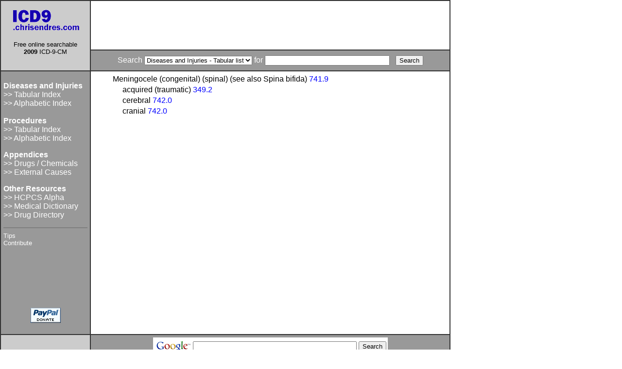

--- FILE ---
content_type: text/html
request_url: http://www.icd9.chrisendres.com/index.php?action=alphadetail&recordid=49694
body_size: 9142
content:
<!DOCTYPE HTML PUBLIC "-//W3C//DTD HTML 4.01 Transitional//EN" "http://www.w3.org/TR/html4/loose.dtd"> 
<html>
<head>
<title>Online ICD9/ICD9CM codes</title>
<meta http-equiv="Content-Type" content="text/html; charset=iso-8859-1">
<META name="keywords" content="icd 9 10 code icd9 icd-9 icd9cm icd-9-cm International Classification of Diseases coding codes disease diagnosis procedure free health medical dictionary terminology term terms definitions hcpcs cpt search reference 2009 drugs medication updated database">
<META name="description" content="Free searchable online version of the 2009 ICD-9-CM">
<meta name="robots" content="index,follow">
<link rel="stylesheet" href="icd9cm.css" type="text/css">
<link rel="stylesheet" href="../icd9cm.css" type="text/css">
<style type="text/css">
<!--
.style1 {font-size: smaller}
-->
</style>
</head>
<body bgcolor="#FFFFFF" text="#000000">
<table border="1" cellspacing="0" cellpadding="5" bordercolor="#333333">
  <tr bgcolor="#666666"> 
    <td align="center" bgcolor="#CCCCCC" rowspan="2" >
      <div align="center"><a href="/index.php"><img src="../images/icd9_logo4.gif" width="150" height="51" alt="ICD9 Online Home" border="0" align="middle"></a><br>
      </div>
      <div align="center"> 
        <p><font size="-1">Free online searchable <br>
            <strong>2009</strong> ICD-9-CM</font></p>
      </div>
    </td>
    <td align="center" colspan=4 bgcolor="#FFFFFF" width="74%">
	
<script type="text/javascript"><!--
google_ad_client = "pub-6299947265762516";
google_ad_width = 728;
google_ad_height = 90;
google_ad_format = "728x90_as";
google_ad_channel ="2634176011";
google_color_border = "FFFFFF";
google_color_bg = "FFFFFF";
google_color_link = "0000FF";
google_color_url = "000000";
google_color_text = "000000";
//--></script>
<script type="text/javascript"
 src="http://pagead2.googlesyndication.com/pagead/show_ads.js">
</script>
	
	
	</td>
  </tr>
  <tr bgcolor="#0000FF"> 
    <td bgcolor="#999999" valign="middle" width="80%" height="31" align="center" bordercolor="#000000"> 
      <form name="form1" method="get" action="/index.php" style="margin: 0px">
        <font color="#FFFFFF">Search</font> <select name="srchtype">
<option value="diseases">Diseases and Injuries - Tabular list</option>
<option value="procs">Procedures</option>
<option value="drugs">Drugs and Chemicals</option>
<option value="mesh">Medical Dictionary</option>
<option value="hcpcs">HCPCS</option>
</select>
 <font color="#FFFFFF">for</font> 
        <input type="text" name="srchtext" size="30" maxlength="100" value="">
        &nbsp; 
        <input type="submit" name="Submit" value="Search">
        <input type="hidden" name="action" value="search">
      </form>
    </td>
  </tr>
  <tr bgcolor="#0000FF"> 
    <td align="left" nowrap valign="top" bgcolor="#999999" width="20%" bordercolor="#000000"> 
      <p><font color="#FFFFFF"><b>Diseases and Injuries</b></font><br>
        <a href="/index.php?action=contents" ><font color="#FFFFFF">&gt;&gt; Tabular 
        Index</font></a><br>
        <a href="/index.php?action=alpha"><font color="#FFFFFF">&gt;&gt; Alphabetic 
        Index</font></a> <a href="/index.php?action=procslist"><font color="#FFFFFF"><br>
        <br>
        </font></a><font color="#FFFFFF"><b>Procedures</b></font><br>
        <a href="/index.php?action=procslist"><font color="#FFFFFF">&gt;&gt; Tabular 
        Index</font></a><a href="/index.php?action=druglist" ><font color="#FFFFFF"><br>
        </font></a><a href="/index.php?action=procsalpha"><font color="#FFFFFF">&gt;&gt; 
        Alphabetic Index</font></a><a href="/index.php?action=druglist" ><font color="#FFFFFF"> 
        </font></a></p>
      <p><font color="#FFFFFF"><b>Appendices</b></font><br>
        <a href="/index.php?action=druglist" ><font color="#FFFFFF">&gt;&gt; Drugs 
        / Chemicals</font></a><a href="/index.php?action=extcauses" ><font color="#FFFFFF"><br>
        &gt;&gt; External Causes</font></a> </p>
      <p> <font color="#FFFFFF"><b>Other Resources</b></font><br>
        <a href="/index.php?action=hcpcsalpha"><font color="#FFFFFF"> &gt;&gt; HCPCS Alpha</font></a><br>
        <a href="http://medical.webends.com/"><font color="#FFFFFF"> &gt;&gt; Medical 
        Dictionary</font></a><br>
        <a href="http://drugs.webends.com/"><font color="#FFFFFF">&gt;&gt; Drug Directory </font></a><a href="/index.php?action=extcauses" ><font color="#FFFFFF"></p>
      <hr noshade align="center">
      <a href="/index.php?action=tips"><font size="-1" color="#FFFFFF">Tips</font></a><br>
      <a href="/index.php?action=contribute"><font size="-1" color="#FFFFFF">Contribute</font></a>
	  <br>
      <script type="text/javascript"><!--
google_ad_client = "pub-6299947265762516";
google_alternate_color = "999999";
google_ad_width = 120;
google_ad_height = 90;
google_ad_format = "120x90_0ads_al";
google_ad_channel ="9717756214";
google_color_border = "999999";
google_color_bg = "999999";
google_color_link = "FFFFFF";
google_color_text = "000000";
google_color_url = "008000";
//--></script>      <script type="text/javascript"
  src="http://pagead2.googlesyndication.com/pagead/show_ads.js">
      </script>
      <br />      <br />      <br />
 <div align="center"> 
        <form action="https://www.paypal.com/cgi-bin/webscr" method="post">
          <input type="hidden" name="cmd" value="_xclick">
          <input type="hidden" name="business" value="chris@chrisendres.com">
          <input type="hidden" name="item_name" value="ICD9.chrisendres.com">
          <input type="hidden" name="item_number" value="ICD9">
          <input type="hidden" name="no_note" value="1">
          <input type="hidden" name="currency_code" value="USD">
          <input type="hidden" name="tax" value="0">
          <input type="image" src="https://www.paypal.com/images/x-click-but04.gif" border="0" name="submit" alt="Make payments with PayPal - it's fast, free and secure!">
        </form>
      </div>
<br>
    </td>
    <td bgcolor="#FFFFFF" valign="top" width="80%" bordercolor="#000000">
	<table align=left width="100%" cellspacing="0" cellpadding="2">  <tr><td valign=top><div class=lvl2>Meningocele (congenital) (spinal) (see also Spina bifida) <a href="/index.php?action=search&srchtext=741.9">741.9</a></div></td></tr>  <tr><td valign=top><div class=lvl3>acquired (traumatic) <a href="/index.php?action=search&srchtext=349.2">349.2</a></div></td></tr>  <tr><td valign=top><div class=lvl3>cerebral <a href="/index.php?action=search&srchtext=742.0">742.0</a></div></td></tr>  <tr><td valign=top><div class=lvl3>cranial <a href="/index.php?action=search&srchtext=742.0">742.0</a></div></td></tr></table>


	</td>
  </tr>
  <tr bgcolor="#0000FF"> 
    <td align="center" bgcolor="#CCCCCC" width="20%" valign="middle">&nbsp;</td>
    <td align="center" bgcolor="#999999" width="80%" valign="top"> 

<!-- SiteSearch Google -->
<form method="get" action="http://www.google.com/custom" target="_top">
<table border="0" bgcolor="#ffffff">
<tr><td nowrap="nowrap" valign="top" align="left" height="32">
<a href="http://www.google.com/">
<img src="http://www.google.com/logos/Logo_25wht.gif"
border="0" alt="Google"></img></a>
</td>
<td nowrap="nowrap">
<input type="hidden" name="domains" value="icd9cm.chrisendres.com"></input>
<input type="text" name="q" size="40" maxlength="255" value=""></input>
<input type="submit" name="sa" value="Search"></input>
</td></tr>
<tr>
<td>&nbsp;</td>
<td nowrap="nowrap">
<table>
<tr>
<td>
<input type="radio" name="sitesearch" value=""></input>
<font size="-1" color="#000000">Web</font>
</td>
<td>
<input type="radio" name="sitesearch" value="icd9cm.chrisendres.com" checked="checked"></input>
<font size="-1" color="#000000">icd9cm.chrisendres.com</font>
</td>
</tr>
</table>
<input type="hidden" name="client" value="pub-6299947265762516"></input>
<input type="hidden" name="forid" value="1"></input>
<input type="hidden" name="channel" value="5168467247"></input>
<input type="hidden" name="ie" value="ISO-8859-1"></input>
<input type="hidden" name="oe" value="ISO-8859-1"></input>
<input type="hidden" name="cof" value="GALT:#008000;GL:1;DIV:#336699;VLC:663399;AH:center;BGC:FFFFFF;LBGC:336699;ALC:0000FF;LC:0000FF;T:000000;GFNT:0000FF;GIMP:0000FF;FORID:1;"></input>
<input type="hidden" name="hl" value="en"></input>

</td></tr></table>
</form>
<!-- SiteSearch Google -->
  
<script type="text/javascript"><!--
google_ad_client = "pub-6299947265762516";
google_ad_slot = "6430406346";
google_ad_width = 336;
google_ad_height = 280;
//-->
</script>
<script type="text/javascript"
src="http://pagead2.googlesyndication.com/pagead/show_ads.js">
</script>
  
    </td>
  </tr>
</table>
<script type="text/javascript">
var gaJsHost = (("https:" == document.location.protocol) ? "https://ssl." : "http://www.");
document.write(unescape("%3Cscript src='" + gaJsHost + "google-analytics.com/ga.js' type='text/javascript'%3E%3C/script%3E"));
</script>
<script type="text/javascript">
var pageTracker = _gat._getTracker("UA-188631-7");
pageTracker._initData();
pageTracker._trackPageview();
</script>
</body>
</html>

--- FILE ---
content_type: text/html; charset=utf-8
request_url: https://www.google.com/recaptcha/api2/aframe
body_size: 267
content:
<!DOCTYPE HTML><html><head><meta http-equiv="content-type" content="text/html; charset=UTF-8"></head><body><script nonce="rIJMM7BavatBm5xC6OXzgQ">/** Anti-fraud and anti-abuse applications only. See google.com/recaptcha */ try{var clients={'sodar':'https://pagead2.googlesyndication.com/pagead/sodar?'};window.addEventListener("message",function(a){try{if(a.source===window.parent){var b=JSON.parse(a.data);var c=clients[b['id']];if(c){var d=document.createElement('img');d.src=c+b['params']+'&rc='+(localStorage.getItem("rc::a")?sessionStorage.getItem("rc::b"):"");window.document.body.appendChild(d);sessionStorage.setItem("rc::e",parseInt(sessionStorage.getItem("rc::e")||0)+1);localStorage.setItem("rc::h",'1768599022809');}}}catch(b){}});window.parent.postMessage("_grecaptcha_ready", "*");}catch(b){}</script></body></html>

--- FILE ---
content_type: text/css
request_url: http://www.icd9.chrisendres.com/icd9cm.css
body_size: 496
content:
body { FONT-FAMILY: Arial, Helvetica, sans-serif; ; margin-top: 0px; margin-right: 0px; margin-bottom: 0px; margin-left: 0px}
.tabular, .chapter, .section, .dlvl, .nextprev { FONT-WEIGHT: bold; FONT-FAMILY: Arial, Helvetica, sans-serif }
.note {	FONT-FAMILY: Arial, Helvetica, sans-serif; margin-left: .4in }
.inwrd { FONT-FAMILY: Arial, Helvetica, sans-serif; COLOR: #009900; margin-left: .4in }
.in, .inln, .inlst1, .inlst2, .inlst3, .inlst4 {
	FONT-STYLE: normal; FONT-FAMILY: Arial, Helvetica, sans-serif }
.in { margin-left: .6in }
.inln { margin-left: .6in }
.inlst1 { margin-left: .8in }
.inlst2 { margin-left: 1in }
.inlst3 { margin-left: 1.2in }
.exwrd { FONT-FAMILY: Arial, Helvetica, sans-serif; COLOR: #ff0000; FONT-STYLE: italic; margin-left: .4in }
.ex, .exln, .exlst1, .exlst2, .exlst3, .exlst4 {
	FONT-STYLE: italic; FONT-FAMILY: Arial, Helvetica, sans-serif }
.ex { margin-left: .6in }
.exln { margin-left: .6in }
.exlst1 { margin-left: .8in }
.exlst2 { margin-left: 1in }
.exlst3 { margin-left: 1.2in }
.lvl1, .lvl2, .lvl3, .lvl4, .lvl5, .lvl6, .lvl7 { FONT-STYLE: normal; FONT-FAMILY: Arial, Helvetica, sans-serif }
.lvl1 { }
.lvl2 { margin-left: .4in }
.lvl3 { margin-left: .6in }
.lvl4 { margin-left: .8in }
.lvl5 { margin-left: 1in }
.lvl6 { margin-left: 1.2in }
.lvl7 { margin-left: 1.4in }
.icddesc, .icdcode { FONT-WEIGHT: bolder; FONT-FAMILY: Arial, Helvetica, sans-serif }
.ln, .ln1, .ln2, .ln3 {	FONT-STYLE: normal; FONT-FAMILY: Arial, Helvetica, sans-serif }
.ln { margin-left: .4in}
.ln1 { margin-left: .6in}
.ln2 { margin-left: .8in}
.ln3 { margin-left: 1in}
.white { FONT-WEIGHT: bolder; color: white }
a:link { text-decoration: none; color: blue }
a:visited { text-decoration: none; color: blue }
a:hover { text-decoration: underline; color: blue }
